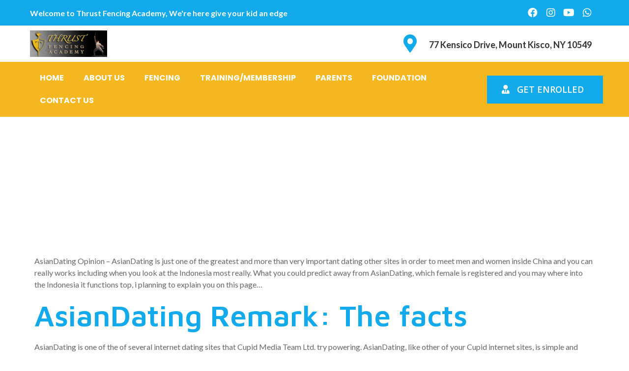

--- FILE ---
content_type: text/html; charset=UTF-8
request_url: https://thrustfencingacademy.com/having-asiandating-discover-far-eastern-girls-not/
body_size: 15576
content:
<!doctype html>
<html lang="en-US">
<head>
	<meta charset="UTF-8">
		<meta name="viewport" content="width=device-width, initial-scale=1">
	<link rel="profile" href="https://gmpg.org/xfn/11">
	<title>Having AsianDating discover Far eastern girls not only in Asia, however, around the world &#8211; Thrust</title>
<meta name='robots' content='max-image-preview:large' />
<link rel="alternate" type="application/rss+xml" title="Thrust &raquo; Feed" href="https://thrustfencingacademy.com/feed/" />
<link rel="alternate" type="application/rss+xml" title="Thrust &raquo; Comments Feed" href="https://thrustfencingacademy.com/comments/feed/" />
<link rel="alternate" type="application/rss+xml" title="Thrust &raquo; Having AsianDating discover Far eastern girls not only in Asia, however, around the world Comments Feed" href="https://thrustfencingacademy.com/having-asiandating-discover-far-eastern-girls-not/feed/" />
<script>
window._wpemojiSettings = {"baseUrl":"https:\/\/s.w.org\/images\/core\/emoji\/14.0.0\/72x72\/","ext":".png","svgUrl":"https:\/\/s.w.org\/images\/core\/emoji\/14.0.0\/svg\/","svgExt":".svg","source":{"concatemoji":"https:\/\/thrustfencingacademy.com\/wp-includes\/js\/wp-emoji-release.min.js?ver=6.1.9"}};
/*! This file is auto-generated */
!function(e,a,t){var n,r,o,i=a.createElement("canvas"),p=i.getContext&&i.getContext("2d");function s(e,t){var a=String.fromCharCode,e=(p.clearRect(0,0,i.width,i.height),p.fillText(a.apply(this,e),0,0),i.toDataURL());return p.clearRect(0,0,i.width,i.height),p.fillText(a.apply(this,t),0,0),e===i.toDataURL()}function c(e){var t=a.createElement("script");t.src=e,t.defer=t.type="text/javascript",a.getElementsByTagName("head")[0].appendChild(t)}for(o=Array("flag","emoji"),t.supports={everything:!0,everythingExceptFlag:!0},r=0;r<o.length;r++)t.supports[o[r]]=function(e){if(p&&p.fillText)switch(p.textBaseline="top",p.font="600 32px Arial",e){case"flag":return s([127987,65039,8205,9895,65039],[127987,65039,8203,9895,65039])?!1:!s([55356,56826,55356,56819],[55356,56826,8203,55356,56819])&&!s([55356,57332,56128,56423,56128,56418,56128,56421,56128,56430,56128,56423,56128,56447],[55356,57332,8203,56128,56423,8203,56128,56418,8203,56128,56421,8203,56128,56430,8203,56128,56423,8203,56128,56447]);case"emoji":return!s([129777,127995,8205,129778,127999],[129777,127995,8203,129778,127999])}return!1}(o[r]),t.supports.everything=t.supports.everything&&t.supports[o[r]],"flag"!==o[r]&&(t.supports.everythingExceptFlag=t.supports.everythingExceptFlag&&t.supports[o[r]]);t.supports.everythingExceptFlag=t.supports.everythingExceptFlag&&!t.supports.flag,t.DOMReady=!1,t.readyCallback=function(){t.DOMReady=!0},t.supports.everything||(n=function(){t.readyCallback()},a.addEventListener?(a.addEventListener("DOMContentLoaded",n,!1),e.addEventListener("load",n,!1)):(e.attachEvent("onload",n),a.attachEvent("onreadystatechange",function(){"complete"===a.readyState&&t.readyCallback()})),(e=t.source||{}).concatemoji?c(e.concatemoji):e.wpemoji&&e.twemoji&&(c(e.twemoji),c(e.wpemoji)))}(window,document,window._wpemojiSettings);
</script>
<style>
img.wp-smiley,
img.emoji {
	display: inline !important;
	border: none !important;
	box-shadow: none !important;
	height: 1em !important;
	width: 1em !important;
	margin: 0 0.07em !important;
	vertical-align: -0.1em !important;
	background: none !important;
	padding: 0 !important;
}
</style>
	<link rel='stylesheet' id='wp-block-library-css' href='https://thrustfencingacademy.com/wp-includes/css/dist/block-library/style.min.css?ver=6.1.9' media='all' />
<link rel='stylesheet' id='classic-theme-styles-css' href='https://thrustfencingacademy.com/wp-includes/css/classic-themes.min.css?ver=1' media='all' />
<style id='global-styles-inline-css'>
body{--wp--preset--color--black: #000000;--wp--preset--color--cyan-bluish-gray: #abb8c3;--wp--preset--color--white: #ffffff;--wp--preset--color--pale-pink: #f78da7;--wp--preset--color--vivid-red: #cf2e2e;--wp--preset--color--luminous-vivid-orange: #ff6900;--wp--preset--color--luminous-vivid-amber: #fcb900;--wp--preset--color--light-green-cyan: #7bdcb5;--wp--preset--color--vivid-green-cyan: #00d084;--wp--preset--color--pale-cyan-blue: #8ed1fc;--wp--preset--color--vivid-cyan-blue: #0693e3;--wp--preset--color--vivid-purple: #9b51e0;--wp--preset--gradient--vivid-cyan-blue-to-vivid-purple: linear-gradient(135deg,rgba(6,147,227,1) 0%,rgb(155,81,224) 100%);--wp--preset--gradient--light-green-cyan-to-vivid-green-cyan: linear-gradient(135deg,rgb(122,220,180) 0%,rgb(0,208,130) 100%);--wp--preset--gradient--luminous-vivid-amber-to-luminous-vivid-orange: linear-gradient(135deg,rgba(252,185,0,1) 0%,rgba(255,105,0,1) 100%);--wp--preset--gradient--luminous-vivid-orange-to-vivid-red: linear-gradient(135deg,rgba(255,105,0,1) 0%,rgb(207,46,46) 100%);--wp--preset--gradient--very-light-gray-to-cyan-bluish-gray: linear-gradient(135deg,rgb(238,238,238) 0%,rgb(169,184,195) 100%);--wp--preset--gradient--cool-to-warm-spectrum: linear-gradient(135deg,rgb(74,234,220) 0%,rgb(151,120,209) 20%,rgb(207,42,186) 40%,rgb(238,44,130) 60%,rgb(251,105,98) 80%,rgb(254,248,76) 100%);--wp--preset--gradient--blush-light-purple: linear-gradient(135deg,rgb(255,206,236) 0%,rgb(152,150,240) 100%);--wp--preset--gradient--blush-bordeaux: linear-gradient(135deg,rgb(254,205,165) 0%,rgb(254,45,45) 50%,rgb(107,0,62) 100%);--wp--preset--gradient--luminous-dusk: linear-gradient(135deg,rgb(255,203,112) 0%,rgb(199,81,192) 50%,rgb(65,88,208) 100%);--wp--preset--gradient--pale-ocean: linear-gradient(135deg,rgb(255,245,203) 0%,rgb(182,227,212) 50%,rgb(51,167,181) 100%);--wp--preset--gradient--electric-grass: linear-gradient(135deg,rgb(202,248,128) 0%,rgb(113,206,126) 100%);--wp--preset--gradient--midnight: linear-gradient(135deg,rgb(2,3,129) 0%,rgb(40,116,252) 100%);--wp--preset--duotone--dark-grayscale: url('#wp-duotone-dark-grayscale');--wp--preset--duotone--grayscale: url('#wp-duotone-grayscale');--wp--preset--duotone--purple-yellow: url('#wp-duotone-purple-yellow');--wp--preset--duotone--blue-red: url('#wp-duotone-blue-red');--wp--preset--duotone--midnight: url('#wp-duotone-midnight');--wp--preset--duotone--magenta-yellow: url('#wp-duotone-magenta-yellow');--wp--preset--duotone--purple-green: url('#wp-duotone-purple-green');--wp--preset--duotone--blue-orange: url('#wp-duotone-blue-orange');--wp--preset--font-size--small: 13px;--wp--preset--font-size--medium: 20px;--wp--preset--font-size--large: 36px;--wp--preset--font-size--x-large: 42px;--wp--preset--spacing--20: 0.44rem;--wp--preset--spacing--30: 0.67rem;--wp--preset--spacing--40: 1rem;--wp--preset--spacing--50: 1.5rem;--wp--preset--spacing--60: 2.25rem;--wp--preset--spacing--70: 3.38rem;--wp--preset--spacing--80: 5.06rem;}:where(.is-layout-flex){gap: 0.5em;}body .is-layout-flow > .alignleft{float: left;margin-inline-start: 0;margin-inline-end: 2em;}body .is-layout-flow > .alignright{float: right;margin-inline-start: 2em;margin-inline-end: 0;}body .is-layout-flow > .aligncenter{margin-left: auto !important;margin-right: auto !important;}body .is-layout-constrained > .alignleft{float: left;margin-inline-start: 0;margin-inline-end: 2em;}body .is-layout-constrained > .alignright{float: right;margin-inline-start: 2em;margin-inline-end: 0;}body .is-layout-constrained > .aligncenter{margin-left: auto !important;margin-right: auto !important;}body .is-layout-constrained > :where(:not(.alignleft):not(.alignright):not(.alignfull)){max-width: var(--wp--style--global--content-size);margin-left: auto !important;margin-right: auto !important;}body .is-layout-constrained > .alignwide{max-width: var(--wp--style--global--wide-size);}body .is-layout-flex{display: flex;}body .is-layout-flex{flex-wrap: wrap;align-items: center;}body .is-layout-flex > *{margin: 0;}:where(.wp-block-columns.is-layout-flex){gap: 2em;}.has-black-color{color: var(--wp--preset--color--black) !important;}.has-cyan-bluish-gray-color{color: var(--wp--preset--color--cyan-bluish-gray) !important;}.has-white-color{color: var(--wp--preset--color--white) !important;}.has-pale-pink-color{color: var(--wp--preset--color--pale-pink) !important;}.has-vivid-red-color{color: var(--wp--preset--color--vivid-red) !important;}.has-luminous-vivid-orange-color{color: var(--wp--preset--color--luminous-vivid-orange) !important;}.has-luminous-vivid-amber-color{color: var(--wp--preset--color--luminous-vivid-amber) !important;}.has-light-green-cyan-color{color: var(--wp--preset--color--light-green-cyan) !important;}.has-vivid-green-cyan-color{color: var(--wp--preset--color--vivid-green-cyan) !important;}.has-pale-cyan-blue-color{color: var(--wp--preset--color--pale-cyan-blue) !important;}.has-vivid-cyan-blue-color{color: var(--wp--preset--color--vivid-cyan-blue) !important;}.has-vivid-purple-color{color: var(--wp--preset--color--vivid-purple) !important;}.has-black-background-color{background-color: var(--wp--preset--color--black) !important;}.has-cyan-bluish-gray-background-color{background-color: var(--wp--preset--color--cyan-bluish-gray) !important;}.has-white-background-color{background-color: var(--wp--preset--color--white) !important;}.has-pale-pink-background-color{background-color: var(--wp--preset--color--pale-pink) !important;}.has-vivid-red-background-color{background-color: var(--wp--preset--color--vivid-red) !important;}.has-luminous-vivid-orange-background-color{background-color: var(--wp--preset--color--luminous-vivid-orange) !important;}.has-luminous-vivid-amber-background-color{background-color: var(--wp--preset--color--luminous-vivid-amber) !important;}.has-light-green-cyan-background-color{background-color: var(--wp--preset--color--light-green-cyan) !important;}.has-vivid-green-cyan-background-color{background-color: var(--wp--preset--color--vivid-green-cyan) !important;}.has-pale-cyan-blue-background-color{background-color: var(--wp--preset--color--pale-cyan-blue) !important;}.has-vivid-cyan-blue-background-color{background-color: var(--wp--preset--color--vivid-cyan-blue) !important;}.has-vivid-purple-background-color{background-color: var(--wp--preset--color--vivid-purple) !important;}.has-black-border-color{border-color: var(--wp--preset--color--black) !important;}.has-cyan-bluish-gray-border-color{border-color: var(--wp--preset--color--cyan-bluish-gray) !important;}.has-white-border-color{border-color: var(--wp--preset--color--white) !important;}.has-pale-pink-border-color{border-color: var(--wp--preset--color--pale-pink) !important;}.has-vivid-red-border-color{border-color: var(--wp--preset--color--vivid-red) !important;}.has-luminous-vivid-orange-border-color{border-color: var(--wp--preset--color--luminous-vivid-orange) !important;}.has-luminous-vivid-amber-border-color{border-color: var(--wp--preset--color--luminous-vivid-amber) !important;}.has-light-green-cyan-border-color{border-color: var(--wp--preset--color--light-green-cyan) !important;}.has-vivid-green-cyan-border-color{border-color: var(--wp--preset--color--vivid-green-cyan) !important;}.has-pale-cyan-blue-border-color{border-color: var(--wp--preset--color--pale-cyan-blue) !important;}.has-vivid-cyan-blue-border-color{border-color: var(--wp--preset--color--vivid-cyan-blue) !important;}.has-vivid-purple-border-color{border-color: var(--wp--preset--color--vivid-purple) !important;}.has-vivid-cyan-blue-to-vivid-purple-gradient-background{background: var(--wp--preset--gradient--vivid-cyan-blue-to-vivid-purple) !important;}.has-light-green-cyan-to-vivid-green-cyan-gradient-background{background: var(--wp--preset--gradient--light-green-cyan-to-vivid-green-cyan) !important;}.has-luminous-vivid-amber-to-luminous-vivid-orange-gradient-background{background: var(--wp--preset--gradient--luminous-vivid-amber-to-luminous-vivid-orange) !important;}.has-luminous-vivid-orange-to-vivid-red-gradient-background{background: var(--wp--preset--gradient--luminous-vivid-orange-to-vivid-red) !important;}.has-very-light-gray-to-cyan-bluish-gray-gradient-background{background: var(--wp--preset--gradient--very-light-gray-to-cyan-bluish-gray) !important;}.has-cool-to-warm-spectrum-gradient-background{background: var(--wp--preset--gradient--cool-to-warm-spectrum) !important;}.has-blush-light-purple-gradient-background{background: var(--wp--preset--gradient--blush-light-purple) !important;}.has-blush-bordeaux-gradient-background{background: var(--wp--preset--gradient--blush-bordeaux) !important;}.has-luminous-dusk-gradient-background{background: var(--wp--preset--gradient--luminous-dusk) !important;}.has-pale-ocean-gradient-background{background: var(--wp--preset--gradient--pale-ocean) !important;}.has-electric-grass-gradient-background{background: var(--wp--preset--gradient--electric-grass) !important;}.has-midnight-gradient-background{background: var(--wp--preset--gradient--midnight) !important;}.has-small-font-size{font-size: var(--wp--preset--font-size--small) !important;}.has-medium-font-size{font-size: var(--wp--preset--font-size--medium) !important;}.has-large-font-size{font-size: var(--wp--preset--font-size--large) !important;}.has-x-large-font-size{font-size: var(--wp--preset--font-size--x-large) !important;}
.wp-block-navigation a:where(:not(.wp-element-button)){color: inherit;}
:where(.wp-block-columns.is-layout-flex){gap: 2em;}
.wp-block-pullquote{font-size: 1.5em;line-height: 1.6;}
</style>
<link rel='stylesheet' id='contact-form-7-css' href='https://thrustfencingacademy.com/wp-content/plugins/contact-form-7/includes/css/styles.css?ver=5.7.3' media='all' />
<link rel='stylesheet' id='give-styles-css' href='https://thrustfencingacademy.com/wp-content/plugins/give/assets/dist/css/give.css?ver=2.24.2' media='all' />
<link rel='stylesheet' id='give-donation-summary-style-frontend-css' href='https://thrustfencingacademy.com/wp-content/plugins/give/assets/dist/css/give-donation-summary.css?ver=2.24.2' media='all' />
<link rel='stylesheet' id='hello-elementor-css' href='https://thrustfencingacademy.com/wp-content/themes/hello-elementor/style.min.css?ver=2.6.1' media='all' />
<link rel='stylesheet' id='hello-elementor-theme-style-css' href='https://thrustfencingacademy.com/wp-content/themes/hello-elementor/theme.min.css?ver=2.6.1' media='all' />
<link rel='stylesheet' id='elementor-frontend-css' href='https://thrustfencingacademy.com/wp-content/plugins/elementor/assets/css/frontend-lite.min.css?ver=3.11.0' media='all' />
<link rel='stylesheet' id='elementor-post-86-css' href='https://thrustfencingacademy.com/wp-content/uploads/elementor/css/post-86.css?ver=1710959469' media='all' />
<link rel='stylesheet' id='elementor-icons-css' href='https://thrustfencingacademy.com/wp-content/plugins/elementor/assets/lib/eicons/css/elementor-icons.min.css?ver=5.18.0' media='all' />
<link rel='stylesheet' id='swiper-css' href='https://thrustfencingacademy.com/wp-content/plugins/elementor/assets/lib/swiper/v8/css/swiper.min.css?ver=8.4.5' media='all' />
<link rel='stylesheet' id='elementor-pro-css' href='https://thrustfencingacademy.com/wp-content/plugins/elementor-pro/assets/css/frontend-lite.min.css?ver=3.9.0' media='all' />
<link rel='stylesheet' id='elementor-post-39-css' href='https://thrustfencingacademy.com/wp-content/uploads/elementor/css/post-39.css?ver=1727884719' media='all' />
<link rel='stylesheet' id='elementor-post-122-css' href='https://thrustfencingacademy.com/wp-content/uploads/elementor/css/post-122.css?ver=1728051319' media='all' />
<link rel='stylesheet' id='elementor-icons-ekiticons-css' href='https://thrustfencingacademy.com/wp-content/plugins/elementskit-lite/modules/elementskit-icon-pack/assets/css/ekiticons.css?ver=2.8.1' media='all' />
<link rel='stylesheet' id='ekit-widget-styles-css' href='https://thrustfencingacademy.com/wp-content/plugins/elementskit-lite/widgets/init/assets/css/widget-styles.css?ver=2.8.1' media='all' />
<link rel='stylesheet' id='ekit-responsive-css' href='https://thrustfencingacademy.com/wp-content/plugins/elementskit-lite/widgets/init/assets/css/responsive.css?ver=2.8.1' media='all' />
<link rel='stylesheet' id='google-fonts-1-css' href='https://fonts.googleapis.com/css?family=Maven+Pro%3A100%2C100italic%2C200%2C200italic%2C300%2C300italic%2C400%2C400italic%2C500%2C500italic%2C600%2C600italic%2C700%2C700italic%2C800%2C800italic%2C900%2C900italic%7CLato%3A100%2C100italic%2C200%2C200italic%2C300%2C300italic%2C400%2C400italic%2C500%2C500italic%2C600%2C600italic%2C700%2C700italic%2C800%2C800italic%2C900%2C900italic%7CPoppins%3A100%2C100italic%2C200%2C200italic%2C300%2C300italic%2C400%2C400italic%2C500%2C500italic%2C600%2C600italic%2C700%2C700italic%2C800%2C800italic%2C900%2C900italic%7COpen+Sans%3A100%2C100italic%2C200%2C200italic%2C300%2C300italic%2C400%2C400italic%2C500%2C500italic%2C600%2C600italic%2C700%2C700italic%2C800%2C800italic%2C900%2C900italic&#038;display=swap&#038;ver=6.1.9' media='all' />
<link rel='stylesheet' id='elementor-icons-shared-0-css' href='https://thrustfencingacademy.com/wp-content/plugins/elementor/assets/lib/font-awesome/css/fontawesome.min.css?ver=5.15.3' media='all' />
<link rel='stylesheet' id='elementor-icons-fa-brands-css' href='https://thrustfencingacademy.com/wp-content/plugins/elementor/assets/lib/font-awesome/css/brands.min.css?ver=5.15.3' media='all' />
<link rel='stylesheet' id='elementor-icons-fa-solid-css' href='https://thrustfencingacademy.com/wp-content/plugins/elementor/assets/lib/font-awesome/css/solid.min.css?ver=5.15.3' media='all' />
<link rel="preconnect" href="https://fonts.gstatic.com/" crossorigin><script src='https://thrustfencingacademy.com/wp-includes/js/jquery/jquery.min.js?ver=3.6.1' id='jquery-core-js'></script>
<script src='https://thrustfencingacademy.com/wp-includes/js/jquery/jquery-migrate.min.js?ver=3.3.2' id='jquery-migrate-js'></script>
<script src='https://thrustfencingacademy.com/wp-includes/js/dist/vendor/regenerator-runtime.min.js?ver=0.13.9' id='regenerator-runtime-js'></script>
<script src='https://thrustfencingacademy.com/wp-includes/js/dist/vendor/wp-polyfill.min.js?ver=3.15.0' id='wp-polyfill-js'></script>
<script src='https://thrustfencingacademy.com/wp-includes/js/dist/hooks.min.js?ver=4169d3cf8e8d95a3d6d5' id='wp-hooks-js'></script>
<script src='https://thrustfencingacademy.com/wp-includes/js/dist/i18n.min.js?ver=9e794f35a71bb98672ae' id='wp-i18n-js'></script>
<script id='wp-i18n-js-after'>
wp.i18n.setLocaleData( { 'text direction\u0004ltr': [ 'ltr' ] } );
</script>
<script id='give-js-extra'>
var give_global_vars = {"ajaxurl":"https:\/\/thrustfencingacademy.com\/wp-admin\/admin-ajax.php","checkout_nonce":"dc2090c4f2","currency":"USD","currency_sign":"$","currency_pos":"before","thousands_separator":",","decimal_separator":".","no_gateway":"Please select a payment method.","bad_minimum":"The minimum custom donation amount for this form is","bad_maximum":"The maximum custom donation amount for this form is","general_loading":"Loading...","purchase_loading":"Please Wait...","textForOverlayScreen":"<h3>Processing...<\/h3><p>This will only take a second!<\/p>","number_decimals":"2","is_test_mode":"1","give_version":"2.24.2","magnific_options":{"main_class":"give-modal","close_on_bg_click":false},"form_translation":{"payment-mode":"Please select payment mode.","give_first":"Please enter your first name.","give_last":"Please enter your last name.","give_email":"Please enter a valid email address.","give_user_login":"Invalid email address or username.","give_user_pass":"Enter a password.","give_user_pass_confirm":"Enter the password confirmation.","give_agree_to_terms":"You must agree to the terms and conditions."},"confirm_email_sent_message":"Please check your email and click on the link to access your complete donation history.","ajax_vars":{"ajaxurl":"https:\/\/thrustfencingacademy.com\/wp-admin\/admin-ajax.php","ajaxNonce":"54470e877a","loading":"Loading","select_option":"Please select an option","default_gateway":"manual","permalinks":"1","number_decimals":2},"cookie_hash":"a90436c0df779ec0bc573e85c9f4c099","session_nonce_cookie_name":"wp-give_session_reset_nonce_a90436c0df779ec0bc573e85c9f4c099","session_cookie_name":"wp-give_session_a90436c0df779ec0bc573e85c9f4c099","delete_session_nonce_cookie":"0"};
var giveApiSettings = {"root":"https:\/\/thrustfencingacademy.com\/wp-json\/give-api\/v2\/","rest_base":"give-api\/v2"};
</script>
<script src='https://thrustfencingacademy.com/wp-content/plugins/give/assets/dist/js/give.js?ver=a733e832660853fb' id='give-js'></script>
<link rel="https://api.w.org/" href="https://thrustfencingacademy.com/wp-json/" /><link rel="alternate" type="application/json" href="https://thrustfencingacademy.com/wp-json/wp/v2/posts/6707" /><link rel="EditURI" type="application/rsd+xml" title="RSD" href="https://thrustfencingacademy.com/xmlrpc.php?rsd" />
<link rel="wlwmanifest" type="application/wlwmanifest+xml" href="https://thrustfencingacademy.com/wp-includes/wlwmanifest.xml" />
<meta name="generator" content="WordPress 6.1.9" />
<link rel="canonical" href="https://thrustfencingacademy.com/having-asiandating-discover-far-eastern-girls-not/" />
<link rel='shortlink' href='https://thrustfencingacademy.com/?p=6707' />
<link rel="alternate" type="application/json+oembed" href="https://thrustfencingacademy.com/wp-json/oembed/1.0/embed?url=https%3A%2F%2Fthrustfencingacademy.com%2Fhaving-asiandating-discover-far-eastern-girls-not%2F" />
<link rel="alternate" type="text/xml+oembed" href="https://thrustfencingacademy.com/wp-json/oembed/1.0/embed?url=https%3A%2F%2Fthrustfencingacademy.com%2Fhaving-asiandating-discover-far-eastern-girls-not%2F&#038;format=xml" />
<meta name="generator" content="Give v2.24.2" />
<meta name="generator" content="Elementor 3.11.0; features: e_dom_optimization, e_optimized_assets_loading, e_optimized_css_loading, a11y_improvements, additional_custom_breakpoints; settings: css_print_method-external, google_font-enabled, font_display-swap">
		<style id="wp-custom-css">
			html, body {
    max-width: 100%;
    overflow-x: hidden;
}

		</style>
		</head>
<body data-rsssl=1 class="post-template-default single single-post postid-6707 single-format-standard give-test-mode give-page elementor-default elementor-kit-86">

<svg xmlns="http://www.w3.org/2000/svg" viewBox="0 0 0 0" width="0" height="0" focusable="false" role="none" style="visibility: hidden; position: absolute; left: -9999px; overflow: hidden;" ><defs><filter id="wp-duotone-dark-grayscale"><feColorMatrix color-interpolation-filters="sRGB" type="matrix" values=" .299 .587 .114 0 0 .299 .587 .114 0 0 .299 .587 .114 0 0 .299 .587 .114 0 0 " /><feComponentTransfer color-interpolation-filters="sRGB" ><feFuncR type="table" tableValues="0 0.49803921568627" /><feFuncG type="table" tableValues="0 0.49803921568627" /><feFuncB type="table" tableValues="0 0.49803921568627" /><feFuncA type="table" tableValues="1 1" /></feComponentTransfer><feComposite in2="SourceGraphic" operator="in" /></filter></defs></svg><svg xmlns="http://www.w3.org/2000/svg" viewBox="0 0 0 0" width="0" height="0" focusable="false" role="none" style="visibility: hidden; position: absolute; left: -9999px; overflow: hidden;" ><defs><filter id="wp-duotone-grayscale"><feColorMatrix color-interpolation-filters="sRGB" type="matrix" values=" .299 .587 .114 0 0 .299 .587 .114 0 0 .299 .587 .114 0 0 .299 .587 .114 0 0 " /><feComponentTransfer color-interpolation-filters="sRGB" ><feFuncR type="table" tableValues="0 1" /><feFuncG type="table" tableValues="0 1" /><feFuncB type="table" tableValues="0 1" /><feFuncA type="table" tableValues="1 1" /></feComponentTransfer><feComposite in2="SourceGraphic" operator="in" /></filter></defs></svg><svg xmlns="http://www.w3.org/2000/svg" viewBox="0 0 0 0" width="0" height="0" focusable="false" role="none" style="visibility: hidden; position: absolute; left: -9999px; overflow: hidden;" ><defs><filter id="wp-duotone-purple-yellow"><feColorMatrix color-interpolation-filters="sRGB" type="matrix" values=" .299 .587 .114 0 0 .299 .587 .114 0 0 .299 .587 .114 0 0 .299 .587 .114 0 0 " /><feComponentTransfer color-interpolation-filters="sRGB" ><feFuncR type="table" tableValues="0.54901960784314 0.98823529411765" /><feFuncG type="table" tableValues="0 1" /><feFuncB type="table" tableValues="0.71764705882353 0.25490196078431" /><feFuncA type="table" tableValues="1 1" /></feComponentTransfer><feComposite in2="SourceGraphic" operator="in" /></filter></defs></svg><svg xmlns="http://www.w3.org/2000/svg" viewBox="0 0 0 0" width="0" height="0" focusable="false" role="none" style="visibility: hidden; position: absolute; left: -9999px; overflow: hidden;" ><defs><filter id="wp-duotone-blue-red"><feColorMatrix color-interpolation-filters="sRGB" type="matrix" values=" .299 .587 .114 0 0 .299 .587 .114 0 0 .299 .587 .114 0 0 .299 .587 .114 0 0 " /><feComponentTransfer color-interpolation-filters="sRGB" ><feFuncR type="table" tableValues="0 1" /><feFuncG type="table" tableValues="0 0.27843137254902" /><feFuncB type="table" tableValues="0.5921568627451 0.27843137254902" /><feFuncA type="table" tableValues="1 1" /></feComponentTransfer><feComposite in2="SourceGraphic" operator="in" /></filter></defs></svg><svg xmlns="http://www.w3.org/2000/svg" viewBox="0 0 0 0" width="0" height="0" focusable="false" role="none" style="visibility: hidden; position: absolute; left: -9999px; overflow: hidden;" ><defs><filter id="wp-duotone-midnight"><feColorMatrix color-interpolation-filters="sRGB" type="matrix" values=" .299 .587 .114 0 0 .299 .587 .114 0 0 .299 .587 .114 0 0 .299 .587 .114 0 0 " /><feComponentTransfer color-interpolation-filters="sRGB" ><feFuncR type="table" tableValues="0 0" /><feFuncG type="table" tableValues="0 0.64705882352941" /><feFuncB type="table" tableValues="0 1" /><feFuncA type="table" tableValues="1 1" /></feComponentTransfer><feComposite in2="SourceGraphic" operator="in" /></filter></defs></svg><svg xmlns="http://www.w3.org/2000/svg" viewBox="0 0 0 0" width="0" height="0" focusable="false" role="none" style="visibility: hidden; position: absolute; left: -9999px; overflow: hidden;" ><defs><filter id="wp-duotone-magenta-yellow"><feColorMatrix color-interpolation-filters="sRGB" type="matrix" values=" .299 .587 .114 0 0 .299 .587 .114 0 0 .299 .587 .114 0 0 .299 .587 .114 0 0 " /><feComponentTransfer color-interpolation-filters="sRGB" ><feFuncR type="table" tableValues="0.78039215686275 1" /><feFuncG type="table" tableValues="0 0.94901960784314" /><feFuncB type="table" tableValues="0.35294117647059 0.47058823529412" /><feFuncA type="table" tableValues="1 1" /></feComponentTransfer><feComposite in2="SourceGraphic" operator="in" /></filter></defs></svg><svg xmlns="http://www.w3.org/2000/svg" viewBox="0 0 0 0" width="0" height="0" focusable="false" role="none" style="visibility: hidden; position: absolute; left: -9999px; overflow: hidden;" ><defs><filter id="wp-duotone-purple-green"><feColorMatrix color-interpolation-filters="sRGB" type="matrix" values=" .299 .587 .114 0 0 .299 .587 .114 0 0 .299 .587 .114 0 0 .299 .587 .114 0 0 " /><feComponentTransfer color-interpolation-filters="sRGB" ><feFuncR type="table" tableValues="0.65098039215686 0.40392156862745" /><feFuncG type="table" tableValues="0 1" /><feFuncB type="table" tableValues="0.44705882352941 0.4" /><feFuncA type="table" tableValues="1 1" /></feComponentTransfer><feComposite in2="SourceGraphic" operator="in" /></filter></defs></svg><svg xmlns="http://www.w3.org/2000/svg" viewBox="0 0 0 0" width="0" height="0" focusable="false" role="none" style="visibility: hidden; position: absolute; left: -9999px; overflow: hidden;" ><defs><filter id="wp-duotone-blue-orange"><feColorMatrix color-interpolation-filters="sRGB" type="matrix" values=" .299 .587 .114 0 0 .299 .587 .114 0 0 .299 .587 .114 0 0 .299 .587 .114 0 0 " /><feComponentTransfer color-interpolation-filters="sRGB" ><feFuncR type="table" tableValues="0.098039215686275 1" /><feFuncG type="table" tableValues="0 0.66274509803922" /><feFuncB type="table" tableValues="0.84705882352941 0.41960784313725" /><feFuncA type="table" tableValues="1 1" /></feComponentTransfer><feComposite in2="SourceGraphic" operator="in" /></filter></defs></svg>
<a class="skip-link screen-reader-text" href="#content">
	Skip to content</a>

		<div data-elementor-type="header" data-elementor-id="39" class="elementor elementor-39 elementor-location-header">
								<section class="elementor-section elementor-top-section elementor-element elementor-element-509e3d96 elementor-hidden-tablet elementor-hidden-mobile elementor-section-full_width elementor-section-height-default elementor-section-height-default" data-id="509e3d96" data-element_type="section" data-settings="{&quot;background_background&quot;:&quot;classic&quot;}">
						<div class="elementor-container elementor-column-gap-default">
					<div class="elementor-column elementor-col-33 elementor-top-column elementor-element elementor-element-7d8e5eed" data-id="7d8e5eed" data-element_type="column">
			<div class="elementor-widget-wrap elementor-element-populated">
								<div class="elementor-element elementor-element-247e22b4 elementor-widget elementor-widget-heading" data-id="247e22b4" data-element_type="widget" data-widget_type="heading.default">
				<div class="elementor-widget-container">
			<style>/*! elementor - v3.11.0 - 13-02-2023 */
.elementor-heading-title{padding:0;margin:0;line-height:1}.elementor-widget-heading .elementor-heading-title[class*=elementor-size-]>a{color:inherit;font-size:inherit;line-height:inherit}.elementor-widget-heading .elementor-heading-title.elementor-size-small{font-size:15px}.elementor-widget-heading .elementor-heading-title.elementor-size-medium{font-size:19px}.elementor-widget-heading .elementor-heading-title.elementor-size-large{font-size:29px}.elementor-widget-heading .elementor-heading-title.elementor-size-xl{font-size:39px}.elementor-widget-heading .elementor-heading-title.elementor-size-xxl{font-size:59px}</style><h6 class="elementor-heading-title elementor-size-default">Welcome to Thrust Fencing Academy, We're here give your kid an edge</h6>		</div>
				</div>
					</div>
		</div>
				<div class="elementor-column elementor-col-33 elementor-top-column elementor-element elementor-element-7f99acc1" data-id="7f99acc1" data-element_type="column">
			<div class="elementor-widget-wrap">
									</div>
		</div>
				<div class="elementor-column elementor-col-33 elementor-top-column elementor-element elementor-element-573ce329" data-id="573ce329" data-element_type="column">
			<div class="elementor-widget-wrap elementor-element-populated">
								<div class="elementor-element elementor-element-7422ba2b elementor-shape-square e-grid-align-right e-grid-align-tablet-left e-grid-align-mobile-center elementor-grid-0 elementor-widget elementor-widget-social-icons" data-id="7422ba2b" data-element_type="widget" data-widget_type="social-icons.default">
				<div class="elementor-widget-container">
			<style>/*! elementor - v3.11.0 - 13-02-2023 */
.elementor-widget-social-icons.elementor-grid-0 .elementor-widget-container,.elementor-widget-social-icons.elementor-grid-mobile-0 .elementor-widget-container,.elementor-widget-social-icons.elementor-grid-tablet-0 .elementor-widget-container{line-height:1;font-size:0}.elementor-widget-social-icons:not(.elementor-grid-0):not(.elementor-grid-tablet-0):not(.elementor-grid-mobile-0) .elementor-grid{display:inline-grid}.elementor-widget-social-icons .elementor-grid{grid-column-gap:var(--grid-column-gap,5px);grid-row-gap:var(--grid-row-gap,5px);grid-template-columns:var(--grid-template-columns);justify-content:var(--justify-content,center);justify-items:var(--justify-content,center)}.elementor-icon.elementor-social-icon{font-size:var(--icon-size,25px);line-height:var(--icon-size,25px);width:calc(var(--icon-size, 25px) + (2 * var(--icon-padding, .5em)));height:calc(var(--icon-size, 25px) + (2 * var(--icon-padding, .5em)))}.elementor-social-icon{--e-social-icon-icon-color:#fff;display:inline-flex;background-color:#818a91;align-items:center;justify-content:center;text-align:center;cursor:pointer}.elementor-social-icon i{color:var(--e-social-icon-icon-color)}.elementor-social-icon svg{fill:var(--e-social-icon-icon-color)}.elementor-social-icon:last-child{margin:0}.elementor-social-icon:hover{opacity:.9;color:#fff}.elementor-social-icon-android{background-color:#a4c639}.elementor-social-icon-apple{background-color:#999}.elementor-social-icon-behance{background-color:#1769ff}.elementor-social-icon-bitbucket{background-color:#205081}.elementor-social-icon-codepen{background-color:#000}.elementor-social-icon-delicious{background-color:#39f}.elementor-social-icon-deviantart{background-color:#05cc47}.elementor-social-icon-digg{background-color:#005be2}.elementor-social-icon-dribbble{background-color:#ea4c89}.elementor-social-icon-elementor{background-color:#d30c5c}.elementor-social-icon-envelope{background-color:#ea4335}.elementor-social-icon-facebook,.elementor-social-icon-facebook-f{background-color:#3b5998}.elementor-social-icon-flickr{background-color:#0063dc}.elementor-social-icon-foursquare{background-color:#2d5be3}.elementor-social-icon-free-code-camp,.elementor-social-icon-freecodecamp{background-color:#006400}.elementor-social-icon-github{background-color:#333}.elementor-social-icon-gitlab{background-color:#e24329}.elementor-social-icon-globe{background-color:#818a91}.elementor-social-icon-google-plus,.elementor-social-icon-google-plus-g{background-color:#dd4b39}.elementor-social-icon-houzz{background-color:#7ac142}.elementor-social-icon-instagram{background-color:#262626}.elementor-social-icon-jsfiddle{background-color:#487aa2}.elementor-social-icon-link{background-color:#818a91}.elementor-social-icon-linkedin,.elementor-social-icon-linkedin-in{background-color:#0077b5}.elementor-social-icon-medium{background-color:#00ab6b}.elementor-social-icon-meetup{background-color:#ec1c40}.elementor-social-icon-mixcloud{background-color:#273a4b}.elementor-social-icon-odnoklassniki{background-color:#f4731c}.elementor-social-icon-pinterest{background-color:#bd081c}.elementor-social-icon-product-hunt{background-color:#da552f}.elementor-social-icon-reddit{background-color:#ff4500}.elementor-social-icon-rss{background-color:#f26522}.elementor-social-icon-shopping-cart{background-color:#4caf50}.elementor-social-icon-skype{background-color:#00aff0}.elementor-social-icon-slideshare{background-color:#0077b5}.elementor-social-icon-snapchat{background-color:#fffc00}.elementor-social-icon-soundcloud{background-color:#f80}.elementor-social-icon-spotify{background-color:#2ebd59}.elementor-social-icon-stack-overflow{background-color:#fe7a15}.elementor-social-icon-steam{background-color:#00adee}.elementor-social-icon-stumbleupon{background-color:#eb4924}.elementor-social-icon-telegram{background-color:#2ca5e0}.elementor-social-icon-thumb-tack{background-color:#1aa1d8}.elementor-social-icon-tripadvisor{background-color:#589442}.elementor-social-icon-tumblr{background-color:#35465c}.elementor-social-icon-twitch{background-color:#6441a5}.elementor-social-icon-twitter{background-color:#1da1f2}.elementor-social-icon-viber{background-color:#665cac}.elementor-social-icon-vimeo{background-color:#1ab7ea}.elementor-social-icon-vk{background-color:#45668e}.elementor-social-icon-weibo{background-color:#dd2430}.elementor-social-icon-weixin{background-color:#31a918}.elementor-social-icon-whatsapp{background-color:#25d366}.elementor-social-icon-wordpress{background-color:#21759b}.elementor-social-icon-xing{background-color:#026466}.elementor-social-icon-yelp{background-color:#af0606}.elementor-social-icon-youtube{background-color:#cd201f}.elementor-social-icon-500px{background-color:#0099e5}.elementor-shape-rounded .elementor-icon.elementor-social-icon{border-radius:10%}.elementor-shape-circle .elementor-icon.elementor-social-icon{border-radius:50%}</style>		<div class="elementor-social-icons-wrapper elementor-grid">
							<span class="elementor-grid-item">
					<a class="elementor-icon elementor-social-icon elementor-social-icon-facebook elementor-repeater-item-f90be9b" target="_blank">
						<span class="elementor-screen-only">Facebook</span>
						<i class="fab fa-facebook"></i>					</a>
				</span>
							<span class="elementor-grid-item">
					<a class="elementor-icon elementor-social-icon elementor-social-icon-instagram elementor-repeater-item-beff2bb" target="_blank">
						<span class="elementor-screen-only">Instagram</span>
						<i class="fab fa-instagram"></i>					</a>
				</span>
							<span class="elementor-grid-item">
					<a class="elementor-icon elementor-social-icon elementor-social-icon-youtube elementor-repeater-item-8be50f9" target="_blank">
						<span class="elementor-screen-only">Youtube</span>
						<i class="fab fa-youtube"></i>					</a>
				</span>
							<span class="elementor-grid-item">
					<a class="elementor-icon elementor-social-icon elementor-social-icon-whatsapp elementor-repeater-item-a31817a" target="_blank">
						<span class="elementor-screen-only">Whatsapp</span>
						<i class="fab fa-whatsapp"></i>					</a>
				</span>
					</div>
				</div>
				</div>
					</div>
		</div>
							</div>
		</section>
				<section class="elementor-section elementor-top-section elementor-element elementor-element-1e517bea elementor-hidden-tablet elementor-hidden-mobile elementor-section-full_width elementor-section-height-default elementor-section-height-default" data-id="1e517bea" data-element_type="section">
						<div class="elementor-container elementor-column-gap-default">
					<div class="elementor-column elementor-col-50 elementor-top-column elementor-element elementor-element-63eb98c8" data-id="63eb98c8" data-element_type="column">
			<div class="elementor-widget-wrap elementor-element-populated">
								<div class="elementor-element elementor-element-4a9b7135 elementor-widget elementor-widget-image" data-id="4a9b7135" data-element_type="widget" data-widget_type="image.default">
				<div class="elementor-widget-container">
			<style>/*! elementor - v3.11.0 - 13-02-2023 */
.elementor-widget-image{text-align:center}.elementor-widget-image a{display:inline-block}.elementor-widget-image a img[src$=".svg"]{width:48px}.elementor-widget-image img{vertical-align:middle;display:inline-block}</style>													<a href="https://thrustfencingacademy.com/">
							<img width="2042" height="709" src="https://thrustfencingacademy.com/wp-content/uploads/2023/02/Thrust-High-Res-logo_page-0001.jpg" class="attachment-full size-full wp-image-62" alt="" loading="lazy" srcset="https://thrustfencingacademy.com/wp-content/uploads/2023/02/Thrust-High-Res-logo_page-0001.jpg 2042w, https://thrustfencingacademy.com/wp-content/uploads/2023/02/Thrust-High-Res-logo_page-0001-300x104.jpg 300w, https://thrustfencingacademy.com/wp-content/uploads/2023/02/Thrust-High-Res-logo_page-0001-1024x356.jpg 1024w, https://thrustfencingacademy.com/wp-content/uploads/2023/02/Thrust-High-Res-logo_page-0001-768x267.jpg 768w, https://thrustfencingacademy.com/wp-content/uploads/2023/02/Thrust-High-Res-logo_page-0001-1536x533.jpg 1536w" sizes="(max-width: 2042px) 100vw, 2042px" />								</a>
															</div>
				</div>
					</div>
		</div>
				<div class="elementor-column elementor-col-50 elementor-top-column elementor-element elementor-element-5ebe4f88 elementor-hidden-tablet elementor-hidden-mobile" data-id="5ebe4f88" data-element_type="column">
			<div class="elementor-widget-wrap elementor-element-populated">
								<section class="elementor-section elementor-inner-section elementor-element elementor-element-423bbb25 elementor-hidden-phone elementor-section-boxed elementor-section-height-default elementor-section-height-default" data-id="423bbb25" data-element_type="section">
						<div class="elementor-container elementor-column-gap-no">
					<div class="elementor-column elementor-col-50 elementor-inner-column elementor-element elementor-element-4b1c7444" data-id="4b1c7444" data-element_type="column">
			<div class="elementor-widget-wrap elementor-element-populated">
								<div class="elementor-element elementor-element-49363d9 elementor-position-left elementor-vertical-align-middle elementor-hidden-desktop elementor-hidden-tablet elementor-hidden-mobile elementor-view-default elementor-mobile-position-top elementor-widget elementor-widget-icon-box" data-id="49363d9" data-element_type="widget" data-widget_type="icon-box.default">
				<div class="elementor-widget-container">
			<link rel="stylesheet" href="https://thrustfencingacademy.com/wp-content/plugins/elementor/assets/css/widget-icon-box.min.css">		<div class="elementor-icon-box-wrapper">
						<div class="elementor-icon-box-icon">
				<span class="elementor-icon elementor-animation-" >
				<i aria-hidden="true" class="fas fa-clock"></i>				</span>
			</div>
						<div class="elementor-icon-box-content">
				<h5 class="elementor-icon-box-title">
					<span  >
						Mon -Thu- Fri 3-8pm Saturday 1-6pm					</span>
				</h5>
							</div>
		</div>
				</div>
				</div>
					</div>
		</div>
				<div class="elementor-column elementor-col-50 elementor-inner-column elementor-element elementor-element-5a2058b9" data-id="5a2058b9" data-element_type="column">
			<div class="elementor-widget-wrap elementor-element-populated">
								<div class="elementor-element elementor-element-62c75953 elementor-position-left elementor-vertical-align-middle elementor-view-default elementor-mobile-position-top elementor-widget elementor-widget-icon-box" data-id="62c75953" data-element_type="widget" data-widget_type="icon-box.default">
				<div class="elementor-widget-container">
					<div class="elementor-icon-box-wrapper">
						<div class="elementor-icon-box-icon">
				<span class="elementor-icon elementor-animation-" >
				<i aria-hidden="true" class="fas fa-map-marker-alt"></i>				</span>
			</div>
						<div class="elementor-icon-box-content">
				<h5 class="elementor-icon-box-title">
					<span  >
						77 Kensico Drive, Mount Kisco, NY 10549					</span>
				</h5>
							</div>
		</div>
				</div>
				</div>
					</div>
		</div>
							</div>
		</section>
					</div>
		</div>
							</div>
		</section>
				<section class="elementor-section elementor-top-section elementor-element elementor-element-7fba0ba elementor-hidden-tablet elementor-hidden-mobile elementor-section-full_width elementor-section-height-default elementor-section-height-default" data-id="7fba0ba" data-element_type="section" data-settings="{&quot;background_background&quot;:&quot;classic&quot;}">
						<div class="elementor-container elementor-column-gap-default">
					<div class="elementor-column elementor-col-50 elementor-top-column elementor-element elementor-element-57ab1bed" data-id="57ab1bed" data-element_type="column">
			<div class="elementor-widget-wrap elementor-element-populated">
								<div class="elementor-element elementor-element-e15e0ba elementor-nav-menu--stretch elementor-nav-menu--dropdown-tablet elementor-nav-menu__text-align-aside elementor-nav-menu--toggle elementor-nav-menu--burger elementor-widget elementor-widget-nav-menu" data-id="e15e0ba" data-element_type="widget" data-settings="{&quot;full_width&quot;:&quot;stretch&quot;,&quot;layout&quot;:&quot;horizontal&quot;,&quot;submenu_icon&quot;:{&quot;value&quot;:&quot;&lt;i class=\&quot;fas fa-caret-down\&quot;&gt;&lt;\/i&gt;&quot;,&quot;library&quot;:&quot;fa-solid&quot;},&quot;toggle&quot;:&quot;burger&quot;}" data-widget_type="nav-menu.default">
				<div class="elementor-widget-container">
			<link rel="stylesheet" href="https://thrustfencingacademy.com/wp-content/plugins/elementor-pro/assets/css/widget-nav-menu.min.css">			<nav migration_allowed="1" migrated="0" class="elementor-nav-menu--main elementor-nav-menu__container elementor-nav-menu--layout-horizontal e--pointer-none">
				<ul id="menu-1-e15e0ba" class="elementor-nav-menu"><li class="menu-item menu-item-type-post_type menu-item-object-page menu-item-home menu-item-97"><a href="https://thrustfencingacademy.com/" class="elementor-item">Home</a></li>
<li class="menu-item menu-item-type-post_type menu-item-object-page menu-item-91"><a href="https://thrustfencingacademy.com/about-us/" class="elementor-item">About Us</a></li>
<li class="menu-item menu-item-type-post_type menu-item-object-page menu-item-93"><a href="https://thrustfencingacademy.com/fencing/" class="elementor-item">Fencing</a></li>
<li class="menu-item menu-item-type-post_type menu-item-object-page menu-item-95"><a href="https://thrustfencingacademy.com/training-membership/" class="elementor-item">Training/Membership</a></li>
<li class="menu-item menu-item-type-post_type menu-item-object-page menu-item-96"><a href="https://thrustfencingacademy.com/parents/" class="elementor-item">Parents</a></li>
<li class="menu-item menu-item-type-post_type menu-item-object-page menu-item-94"><a href="https://thrustfencingacademy.com/foundation/" class="elementor-item">Foundation</a></li>
<li class="menu-item menu-item-type-post_type menu-item-object-page menu-item-92"><a href="https://thrustfencingacademy.com/contact-us/" class="elementor-item">Contact Us</a></li>
</ul>			</nav>
					<div class="elementor-menu-toggle" role="button" tabindex="0" aria-label="Menu Toggle" aria-expanded="false">
			<i aria-hidden="true" role="presentation" class="elementor-menu-toggle__icon--open eicon-menu-bar"></i><i aria-hidden="true" role="presentation" class="elementor-menu-toggle__icon--close eicon-close"></i>			<span class="elementor-screen-only">Menu</span>
		</div>
			<nav class="elementor-nav-menu--dropdown elementor-nav-menu__container" aria-hidden="true">
				<ul id="menu-2-e15e0ba" class="elementor-nav-menu"><li class="menu-item menu-item-type-post_type menu-item-object-page menu-item-home menu-item-97"><a href="https://thrustfencingacademy.com/" class="elementor-item" tabindex="-1">Home</a></li>
<li class="menu-item menu-item-type-post_type menu-item-object-page menu-item-91"><a href="https://thrustfencingacademy.com/about-us/" class="elementor-item" tabindex="-1">About Us</a></li>
<li class="menu-item menu-item-type-post_type menu-item-object-page menu-item-93"><a href="https://thrustfencingacademy.com/fencing/" class="elementor-item" tabindex="-1">Fencing</a></li>
<li class="menu-item menu-item-type-post_type menu-item-object-page menu-item-95"><a href="https://thrustfencingacademy.com/training-membership/" class="elementor-item" tabindex="-1">Training/Membership</a></li>
<li class="menu-item menu-item-type-post_type menu-item-object-page menu-item-96"><a href="https://thrustfencingacademy.com/parents/" class="elementor-item" tabindex="-1">Parents</a></li>
<li class="menu-item menu-item-type-post_type menu-item-object-page menu-item-94"><a href="https://thrustfencingacademy.com/foundation/" class="elementor-item" tabindex="-1">Foundation</a></li>
<li class="menu-item menu-item-type-post_type menu-item-object-page menu-item-92"><a href="https://thrustfencingacademy.com/contact-us/" class="elementor-item" tabindex="-1">Contact Us</a></li>
</ul>			</nav>
				</div>
				</div>
					</div>
		</div>
				<div class="elementor-column elementor-col-50 elementor-top-column elementor-element elementor-element-58b6c7bb" data-id="58b6c7bb" data-element_type="column">
			<div class="elementor-widget-wrap elementor-element-populated">
								<div class="elementor-element elementor-element-bbe0a35 elementor-align-justify elementor-mobile-align-justify elementor-widget elementor-widget-button" data-id="bbe0a35" data-element_type="widget" data-widget_type="button.default">
				<div class="elementor-widget-container">
					<div class="elementor-button-wrapper">
			<a href="https://thrustfencingacademy.com/contact-us/" class="elementor-button-link elementor-button elementor-size-sm" role="button">
						<span class="elementor-button-content-wrapper">
							<span class="elementor-button-icon elementor-align-icon-left">
				<i aria-hidden="true" class="fas fa-user-tie"></i>			</span>
						<span class="elementor-button-text">GET ENROLLED</span>
		</span>
					</a>
		</div>
				</div>
				</div>
					</div>
		</div>
							</div>
		</section>
				<section class="elementor-section elementor-top-section elementor-element elementor-element-0f2dc91 elementor-section-content-middle elementor-hidden-desktop elementor-section-boxed elementor-section-height-default elementor-section-height-default" data-id="0f2dc91" data-element_type="section" data-settings="{&quot;background_background&quot;:&quot;classic&quot;}">
						<div class="elementor-container elementor-column-gap-default">
					<div class="elementor-column elementor-col-50 elementor-top-column elementor-element elementor-element-e687e17" data-id="e687e17" data-element_type="column">
			<div class="elementor-widget-wrap elementor-element-populated">
								<div class="elementor-element elementor-element-16150cd elementor-widget elementor-widget-image" data-id="16150cd" data-element_type="widget" data-widget_type="image.default">
				<div class="elementor-widget-container">
																<a href="http://cga.e82.mywebsitetransfer.com/">
							<img width="2042" height="709" src="https://thrustfencingacademy.com/wp-content/uploads/2023/02/Thrust-High-Res-logo_page-0001.jpg" class="attachment-full size-full wp-image-62" alt="" loading="lazy" srcset="https://thrustfencingacademy.com/wp-content/uploads/2023/02/Thrust-High-Res-logo_page-0001.jpg 2042w, https://thrustfencingacademy.com/wp-content/uploads/2023/02/Thrust-High-Res-logo_page-0001-300x104.jpg 300w, https://thrustfencingacademy.com/wp-content/uploads/2023/02/Thrust-High-Res-logo_page-0001-1024x356.jpg 1024w, https://thrustfencingacademy.com/wp-content/uploads/2023/02/Thrust-High-Res-logo_page-0001-768x267.jpg 768w, https://thrustfencingacademy.com/wp-content/uploads/2023/02/Thrust-High-Res-logo_page-0001-1536x533.jpg 1536w" sizes="(max-width: 2042px) 100vw, 2042px" />								</a>
															</div>
				</div>
					</div>
		</div>
				<div class="elementor-column elementor-col-50 elementor-top-column elementor-element elementor-element-fb867d1" data-id="fb867d1" data-element_type="column">
			<div class="elementor-widget-wrap elementor-element-populated">
								<div class="elementor-element elementor-element-c777b25 elementor-nav-menu--stretch elementor-nav-menu--dropdown-tablet elementor-nav-menu__text-align-aside elementor-nav-menu--toggle elementor-nav-menu--burger elementor-widget elementor-widget-nav-menu" data-id="c777b25" data-element_type="widget" data-settings="{&quot;full_width&quot;:&quot;stretch&quot;,&quot;layout&quot;:&quot;horizontal&quot;,&quot;submenu_icon&quot;:{&quot;value&quot;:&quot;&lt;i class=\&quot;fas fa-caret-down\&quot;&gt;&lt;\/i&gt;&quot;,&quot;library&quot;:&quot;fa-solid&quot;},&quot;toggle&quot;:&quot;burger&quot;}" data-widget_type="nav-menu.default">
				<div class="elementor-widget-container">
						<nav migration_allowed="1" migrated="0" class="elementor-nav-menu--main elementor-nav-menu__container elementor-nav-menu--layout-horizontal e--pointer-none">
				<ul id="menu-1-c777b25" class="elementor-nav-menu"><li class="menu-item menu-item-type-post_type menu-item-object-page menu-item-home menu-item-97"><a href="https://thrustfencingacademy.com/" class="elementor-item">Home</a></li>
<li class="menu-item menu-item-type-post_type menu-item-object-page menu-item-91"><a href="https://thrustfencingacademy.com/about-us/" class="elementor-item">About Us</a></li>
<li class="menu-item menu-item-type-post_type menu-item-object-page menu-item-93"><a href="https://thrustfencingacademy.com/fencing/" class="elementor-item">Fencing</a></li>
<li class="menu-item menu-item-type-post_type menu-item-object-page menu-item-95"><a href="https://thrustfencingacademy.com/training-membership/" class="elementor-item">Training/Membership</a></li>
<li class="menu-item menu-item-type-post_type menu-item-object-page menu-item-96"><a href="https://thrustfencingacademy.com/parents/" class="elementor-item">Parents</a></li>
<li class="menu-item menu-item-type-post_type menu-item-object-page menu-item-94"><a href="https://thrustfencingacademy.com/foundation/" class="elementor-item">Foundation</a></li>
<li class="menu-item menu-item-type-post_type menu-item-object-page menu-item-92"><a href="https://thrustfencingacademy.com/contact-us/" class="elementor-item">Contact Us</a></li>
</ul>			</nav>
					<div class="elementor-menu-toggle" role="button" tabindex="0" aria-label="Menu Toggle" aria-expanded="false">
			<i aria-hidden="true" role="presentation" class="elementor-menu-toggle__icon--open eicon-menu-bar"></i><i aria-hidden="true" role="presentation" class="elementor-menu-toggle__icon--close eicon-close"></i>			<span class="elementor-screen-only">Menu</span>
		</div>
			<nav class="elementor-nav-menu--dropdown elementor-nav-menu__container" aria-hidden="true">
				<ul id="menu-2-c777b25" class="elementor-nav-menu"><li class="menu-item menu-item-type-post_type menu-item-object-page menu-item-home menu-item-97"><a href="https://thrustfencingacademy.com/" class="elementor-item" tabindex="-1">Home</a></li>
<li class="menu-item menu-item-type-post_type menu-item-object-page menu-item-91"><a href="https://thrustfencingacademy.com/about-us/" class="elementor-item" tabindex="-1">About Us</a></li>
<li class="menu-item menu-item-type-post_type menu-item-object-page menu-item-93"><a href="https://thrustfencingacademy.com/fencing/" class="elementor-item" tabindex="-1">Fencing</a></li>
<li class="menu-item menu-item-type-post_type menu-item-object-page menu-item-95"><a href="https://thrustfencingacademy.com/training-membership/" class="elementor-item" tabindex="-1">Training/Membership</a></li>
<li class="menu-item menu-item-type-post_type menu-item-object-page menu-item-96"><a href="https://thrustfencingacademy.com/parents/" class="elementor-item" tabindex="-1">Parents</a></li>
<li class="menu-item menu-item-type-post_type menu-item-object-page menu-item-94"><a href="https://thrustfencingacademy.com/foundation/" class="elementor-item" tabindex="-1">Foundation</a></li>
<li class="menu-item menu-item-type-post_type menu-item-object-page menu-item-92"><a href="https://thrustfencingacademy.com/contact-us/" class="elementor-item" tabindex="-1">Contact Us</a></li>
</ul>			</nav>
				</div>
				</div>
					</div>
		</div>
							</div>
		</section>
						</div>
		
<main id="content" class="site-main post-6707 post type-post status-publish format-standard hentry category-321chat-review-2" role="main">
			<header class="page-header">
			<h1 class="entry-title">Having AsianDating discover Far eastern girls not only in Asia, however, around the world</h1>		</header>
		<div class="page-content">
		<p><title>Having AsianDating discover Far eastern girls not only in Asia, however, around the world</title></p>
<p>AsianDating Opinion – AsianDating is just one of the greatest and more than very important dating other sites in order to meet men and women inside China and you can really works including when you look at the Indonesia most really. What you could predict away from AsianDating, which female is registered and you may where into the Indonesia it functions top, i planning to explain you on this page&#8230;</p>
<h2>AsianDating Remark: The facts</h2>
<p>AsianDating is one of the of several internet dating sites that Cupid Media Team Ltd. try powering. AsianDating, like other of your Cupid internet sites, is simple and practical. Regarding the web site&#8217;s name itself, it is possible to know an elementary knowledge of just what it&#8217;s going to be.</p>
<p>AsianDating is famous for event Western single people from all around the latest world. The AsianDating participants need anything really serious, however, there are also certain who just want to have fun or see somebody who could keep her or him business for a time.</p>
<p>There is absolutely no need not to end up being intrigued by various anybody you could potentially see on this website, particularly if you try an excellent Westerner. It is possible to stumble on plenty of cultural variations and you will hook difficult with anyone you notice in this web site. The individuals might be the perfect facets that will make your relationship experience more enjoyable!<span id="more-6707"></span></p>
<h2>Singing up to have AsianDating</h2>
<p>You might register for might membership at the AsianDating completely totally free. Discover very little suggestions expected while the membership is actually started in two or three moments. Alternatively you should use their Facebook membership to sing up to have AsianDating. Fee info aren&#8217;t important for the fundamental subscription and therefore you are ready to date nice Indonesian or other Asian female without the chance&#8230;</p>
<h2>The new members on AsianDating</h2>
<p>There are many than simply one million Asia females and people joined within AsianDating. In the Indonesia you&#8217;ll find numerous 10 thousand females so there are a large number of Indonesian people joined beyond Indonesia. The caliber of the fresh pages is quite higher together with most users are actual females who are shopping for different types of relationships. Definitely there are even some fraudsters however the ratio off fake users and you may fraudsters shall be suprisingly low.</p>
<p>More players during the AsianDating are curious about true-love, severe relationships and relationships. You will find females in every years registered. Particularly the old women can be seeking a constant dating forever if not individuals to possess matrimony. The quintessential players at AsianDating get one thing in popular: he could be interested in overseas women or men.</p>
<p>Even though there are many pages which have a significant records, there are also certain Freelancers and dealing girls entered, that are seeking to customers via AsianDating. One cannot fundamentally crappy, if the are looking for an online dating feel or one-night stand along these lines, it’s entirely good. Various other people that need a significant date or matchmaking can also be sort out the fresh freelancers not too difficult. In our advice this might be no problem.</p>
<h2>This new registration preparations and rates</h2>
<p>The new try around three registration possibilities for AsianDating. Important (free), Gold (paid), and you will Platinum (paid). Silver members gain access to some of the website&#8217;s provides eg brand new real time talk with I will be and you may straight to keep in touch with one of website&#8217;s professionals. Precious metal professionals, while doing so, can enjoy all of the website&#8217;s provides from chatting to help you advanced lookups.</p>
<ul>
<li>full and you will endless players database availability, you can search all of the singles</li>
<li>Earliest Complimentary</li>
<li>Posting Notice</li>
<li>You could potentially merely communicate with paying people</li>
</ul>
<ul>
<li>Limitless chatting along with men and women</li>
<li>Live Cam</li>
<li>Receive and send messages that have translation</li>
<li>No advertising</li>
<li>Hide their reputation and look anonymously</li>
</ul>
<h2>AsianDating cost</h2>
<p>Due to the fact mentioned previously, the basic version with full players availability is free. There are also a few additional paid down preparations: Premium Gold and you can Superior Rare metal. The values both for preparations in the USD are the subsequent:</p>
<p>The prices may vary out-of country to country. If you register of China, you can buy minimal rates in some cases.</p>
<p>Within our advice the newest Silver membership is best choice to enjoy the full range from AsianDating. Right here you have made extremely for the currency. Especially the 3 day registration is within our very own viewpoint really worth all penny, as you&#8217;re able to use it ahead of time on the home town an effective several months before you travel to Indonesia and you may throughout your remain too. For the most members this plan would be to supply the affordable!</p>
<h2>Where really does AsianDating is best suited?</h2>
<p>Inside our viewpoint where you can explore AsianDating try metropolitan metropolitan areas inside the Indonesia eg Jakarta, Bali , Batam or Yogyakarta. If you&#8217;d like to go out Indonesian female overseas, Hong-kong, Singapore or any other rich locations from inside the Southeast-Asia are the most effective metropolitan areas to obtain Indonesian females that have AsianDating.</p>
<p>As well as in European countries or the Us it really is simple locate Indonesian ladies or Western women in general having AsianDating. For us it is one of the better matchmaking options from inside the your property country to track down Western singles. Wherever you’re via!</p>
<h2>AsianDating knowledge</h2>
<p>I and you can all of our members make enough good experiences having AsianDating. Particularly in Bali and you can Jakarta it truly does work perfectly. Together with of your property nation, AsianDating is an excellent alternative! Discover everything you require. Out of really serious times to help you everyday experiences, everything is possible. The most profiles from the AsianDating are genuine but of course around are some fraudsters and you will fake account. Be mindful that have personal information and images people, for individuals who fulfill some body the brand new to your AsianDating. For those who old the person in real world currently everything is okay.</p>
<p>In our advice the preferred issue which could happen to you, is the fact that your knock for the a hooker, if you need a significant go out <a href="https://datingranking.net/321chat-review/"><img decoding="async" src="https://i.pinimg.com/736x/29/88/f5/2988f5826bb213ef3008ff70def05cfe--danisnotonfire-and-amazingphil-cat-whiskers.jpg" alt=""></a>. Generally you can clarify extremely quick and this this is not very a huge matter. We know of a lot AsianDating pages who&#8217;d fulfilled the love of the lifestyle with this dating site. The likelihood of profits are incredibly most higher, if you wish to select a great Indonesian girl, for this reason AsianDating is a great alternative to Indonesian Cupid.</p>
		<div class="post-tags">
					</div>
			</div>

	<section id="comments" class="comments-area">

	

	<div id="respond" class="comment-respond">
		<h2 id="reply-title" class="comment-reply-title">Leave a Reply <small><a rel="nofollow" id="cancel-comment-reply-link" href="/having-asiandating-discover-far-eastern-girls-not/#respond" style="display:none;">Cancel reply</a></small></h2><form action="https://thrustfencingacademy.com/wp-comments-post.php" method="post" id="commentform" class="comment-form" novalidate><p class="comment-notes"><span id="email-notes">Your email address will not be published.</span> <span class="required-field-message">Required fields are marked <span class="required">*</span></span></p><p class="comment-form-comment"><label for="comment">Comment <span class="required">*</span></label> <textarea id="comment" name="comment" cols="45" rows="8" maxlength="65525" required></textarea></p><p class="comment-form-author"><label for="author">Name <span class="required">*</span></label> <input id="author" name="author" type="text" value="" size="30" maxlength="245" autocomplete="name" required /></p>
<p class="comment-form-email"><label for="email">Email <span class="required">*</span></label> <input id="email" name="email" type="email" value="" size="30" maxlength="100" aria-describedby="email-notes" autocomplete="email" required /></p>
<p class="comment-form-url"><label for="url">Website</label> <input id="url" name="url" type="url" value="" size="30" maxlength="200" autocomplete="url" /></p>
<p class="comment-form-cookies-consent"><input id="wp-comment-cookies-consent" name="wp-comment-cookies-consent" type="checkbox" value="yes" /> <label for="wp-comment-cookies-consent">Save my name, email, and website in this browser for the next time I comment.</label></p>
<p class="form-submit"><input name="submit" type="submit" id="submit" class="submit" value="Post Comment" /> <input type='hidden' name='comment_post_ID' value='6707' id='comment_post_ID' />
<input type='hidden' name='comment_parent' id='comment_parent' value='0' />
</p></form>	</div><!-- #respond -->
	
</section><!-- .comments-area -->
</main>

			<div data-elementor-type="footer" data-elementor-id="122" class="elementor elementor-122 elementor-location-footer">
								<section class="elementor-section elementor-top-section elementor-element elementor-element-245976b2 elementor-section-boxed elementor-section-height-default elementor-section-height-default" data-id="245976b2" data-element_type="section" data-settings="{&quot;background_background&quot;:&quot;classic&quot;}">
						<div class="elementor-container elementor-column-gap-default">
					<div class="elementor-column elementor-col-33 elementor-top-column elementor-element elementor-element-61632a26" data-id="61632a26" data-element_type="column">
			<div class="elementor-widget-wrap elementor-element-populated">
								<div class="elementor-element elementor-element-18659aa0 elementor-widget elementor-widget-image" data-id="18659aa0" data-element_type="widget" data-widget_type="image.default">
				<div class="elementor-widget-container">
																<a href="http://cga.e82.mywebsitetransfer.com/">
							<img width="800" height="278" src="https://thrustfencingacademy.com/wp-content/uploads/2023/02/Thrust-High-Res-logo_page-0001-1024x356.jpg" class="attachment-large size-large wp-image-62" alt="" loading="lazy" srcset="https://thrustfencingacademy.com/wp-content/uploads/2023/02/Thrust-High-Res-logo_page-0001-1024x356.jpg 1024w, https://thrustfencingacademy.com/wp-content/uploads/2023/02/Thrust-High-Res-logo_page-0001-300x104.jpg 300w, https://thrustfencingacademy.com/wp-content/uploads/2023/02/Thrust-High-Res-logo_page-0001-768x267.jpg 768w, https://thrustfencingacademy.com/wp-content/uploads/2023/02/Thrust-High-Res-logo_page-0001-1536x533.jpg 1536w, https://thrustfencingacademy.com/wp-content/uploads/2023/02/Thrust-High-Res-logo_page-0001.jpg 2042w" sizes="(max-width: 800px) 100vw, 800px" />								</a>
															</div>
				</div>
				<div class="elementor-element elementor-element-429c2dcd elementor-widget elementor-widget-text-editor" data-id="429c2dcd" data-element_type="widget" data-widget_type="text-editor.default">
				<div class="elementor-widget-container">
			<style>/*! elementor - v3.11.0 - 13-02-2023 */
.elementor-widget-text-editor.elementor-drop-cap-view-stacked .elementor-drop-cap{background-color:#818a91;color:#fff}.elementor-widget-text-editor.elementor-drop-cap-view-framed .elementor-drop-cap{color:#818a91;border:3px solid;background-color:transparent}.elementor-widget-text-editor:not(.elementor-drop-cap-view-default) .elementor-drop-cap{margin-top:8px}.elementor-widget-text-editor:not(.elementor-drop-cap-view-default) .elementor-drop-cap-letter{width:1em;height:1em}.elementor-widget-text-editor .elementor-drop-cap{float:left;text-align:center;line-height:1;font-size:50px}.elementor-widget-text-editor .elementor-drop-cap-letter{display:inline-block}</style>				<p>Introduce your athlete to the exciting sport of fencing in an enjoyable, action-packed, safe haven under the guidance of three-time Olympian Mika’il Sankofa</p>						</div>
				</div>
				<div class="elementor-element elementor-element-55ca52b elementor-shape-square e-grid-align-left elementor-grid-0 elementor-widget elementor-widget-social-icons" data-id="55ca52b" data-element_type="widget" data-widget_type="social-icons.default">
				<div class="elementor-widget-container">
					<div class="elementor-social-icons-wrapper elementor-grid">
							<span class="elementor-grid-item">
					<a class="elementor-icon elementor-social-icon elementor-social-icon-facebook elementor-repeater-item-f90be9b" target="_blank">
						<span class="elementor-screen-only">Facebook</span>
						<i class="fab fa-facebook"></i>					</a>
				</span>
							<span class="elementor-grid-item">
					<a class="elementor-icon elementor-social-icon elementor-social-icon-instagram elementor-repeater-item-beff2bb" target="_blank">
						<span class="elementor-screen-only">Instagram</span>
						<i class="fab fa-instagram"></i>					</a>
				</span>
					</div>
				</div>
				</div>
					</div>
		</div>
				<div class="elementor-column elementor-col-33 elementor-top-column elementor-element elementor-element-21031453" data-id="21031453" data-element_type="column">
			<div class="elementor-widget-wrap elementor-element-populated">
								<div class="elementor-element elementor-element-106ec4c0 elementor-widget elementor-widget-heading" data-id="106ec4c0" data-element_type="widget" data-widget_type="heading.default">
				<div class="elementor-widget-container">
			<h4 class="elementor-heading-title elementor-size-default">Contact Info</h4>		</div>
				</div>
				<div class="elementor-element elementor-element-62a4f6b9 elementor-align-left elementor-icon-list--layout-traditional elementor-list-item-link-full_width elementor-widget elementor-widget-icon-list" data-id="62a4f6b9" data-element_type="widget" data-widget_type="icon-list.default">
				<div class="elementor-widget-container">
			<link rel="stylesheet" href="https://thrustfencingacademy.com/wp-content/plugins/elementor/assets/css/widget-icon-list.min.css">		<ul class="elementor-icon-list-items">
							<li class="elementor-icon-list-item">
											<span class="elementor-icon-list-icon">
							<i aria-hidden="true" class="fas fa-map-marker-alt"></i>						</span>
										<span class="elementor-icon-list-text">77 Kensico Drive Mount Kisco, NY 10549 </span>
									</li>
								<li class="elementor-icon-list-item">
											<a href="tel:(917)%20371-5603 ">

												<span class="elementor-icon-list-icon">
							<i aria-hidden="true" class="fas fa-phone-alt"></i>						</span>
										<span class="elementor-icon-list-text">(917) 371-5603 </span>
											</a>
									</li>
								<li class="elementor-icon-list-item">
											<a href="mailto:thrustfencingacademy1@gmail.com">

												<span class="elementor-icon-list-icon">
							<i aria-hidden="true" class="fas fa-envelope"></i>						</span>
										<span class="elementor-icon-list-text">thrustfencingacademy1@gmail.com</span>
											</a>
									</li>
								<li class="elementor-icon-list-item">
											<span class="elementor-icon-list-icon">
							<i aria-hidden="true" class="fas fa-clock"></i>						</span>
										<span class="elementor-icon-list-text">Mon, Thur, Fri 3-8 pm</span>
									</li>
								<li class="elementor-icon-list-item">
											<span class="elementor-icon-list-icon">
							<i aria-hidden="true" class="fas fa-clock"></i>						</span>
										<span class="elementor-icon-list-text"> Sat 1-6 pm</span>
									</li>
						</ul>
				</div>
				</div>
					</div>
		</div>
				<div class="elementor-column elementor-col-33 elementor-top-column elementor-element elementor-element-fb8ea74" data-id="fb8ea74" data-element_type="column">
			<div class="elementor-widget-wrap elementor-element-populated">
								<div class="elementor-element elementor-element-31b297cc elementor-widget elementor-widget-heading" data-id="31b297cc" data-element_type="widget" data-widget_type="heading.default">
				<div class="elementor-widget-container">
			<h4 class="elementor-heading-title elementor-size-default">Additional Links</h4>		</div>
				</div>
				<div class="elementor-element elementor-element-115a59ec elementor-align-left elementor-icon-list--layout-traditional elementor-list-item-link-full_width elementor-widget elementor-widget-icon-list" data-id="115a59ec" data-element_type="widget" data-widget_type="icon-list.default">
				<div class="elementor-widget-container">
					<ul class="elementor-icon-list-items">
							<li class="elementor-icon-list-item">
											<a href="https://thrustfencingacademy.com/">

												<span class="elementor-icon-list-icon">
							<i aria-hidden="true" class="fas fa-long-arrow-alt-right"></i>						</span>
										<span class="elementor-icon-list-text">Home</span>
											</a>
									</li>
								<li class="elementor-icon-list-item">
											<a href="https://thrustfencingacademy.com/about-us/">

												<span class="elementor-icon-list-icon">
							<i aria-hidden="true" class="fas fa-long-arrow-alt-right"></i>						</span>
										<span class="elementor-icon-list-text">About Us</span>
											</a>
									</li>
								<li class="elementor-icon-list-item">
											<a href="https://thrustfencingacademy.com/training-membership/">

												<span class="elementor-icon-list-icon">
							<i aria-hidden="true" class="fas fa-long-arrow-alt-right"></i>						</span>
										<span class="elementor-icon-list-text">Fencing Training/Membership</span>
											</a>
									</li>
								<li class="elementor-icon-list-item">
											<a href="https://thrustfencingacademy.com/parents/">

												<span class="elementor-icon-list-icon">
							<i aria-hidden="true" class="fas fa-long-arrow-alt-right"></i>						</span>
										<span class="elementor-icon-list-text">Parents</span>
											</a>
									</li>
								<li class="elementor-icon-list-item">
											<a href="https://thrustfencingacademy.com/foundation/">

												<span class="elementor-icon-list-icon">
							<i aria-hidden="true" class="fas fa-long-arrow-alt-right"></i>						</span>
										<span class="elementor-icon-list-text">Foundation</span>
											</a>
									</li>
								<li class="elementor-icon-list-item">
											<a href="https://thrustfencingacademy.com/contact-us/">

												<span class="elementor-icon-list-icon">
							<i aria-hidden="true" class="fas fa-long-arrow-alt-right"></i>						</span>
										<span class="elementor-icon-list-text">Contact Us</span>
											</a>
									</li>
						</ul>
				</div>
				</div>
					</div>
		</div>
							</div>
		</section>
				<section class="elementor-section elementor-top-section elementor-element elementor-element-287a7958 elementor-section-boxed elementor-section-height-default elementor-section-height-default" data-id="287a7958" data-element_type="section" data-settings="{&quot;background_background&quot;:&quot;classic&quot;}">
						<div class="elementor-container elementor-column-gap-default">
					<div class="elementor-column elementor-col-100 elementor-top-column elementor-element elementor-element-2278ebc1" data-id="2278ebc1" data-element_type="column">
			<div class="elementor-widget-wrap elementor-element-populated">
								<div class="elementor-element elementor-element-2a183b02 elementor-widget elementor-widget-heading" data-id="2a183b02" data-element_type="widget" data-widget_type="heading.default">
				<div class="elementor-widget-container">
			<p class="elementor-heading-title elementor-size-default">© Copyright Thrust Fencing Accademy 2023. All Rights Reserved.</p>		</div>
				</div>
					</div>
		</div>
							</div>
		</section>
						</div>
		
<script src='https://thrustfencingacademy.com/wp-content/plugins/contact-form-7/includes/swv/js/index.js?ver=5.7.3' id='swv-js'></script>
<script id='contact-form-7-js-extra'>
var wpcf7 = {"api":{"root":"https:\/\/thrustfencingacademy.com\/wp-json\/","namespace":"contact-form-7\/v1"}};
</script>
<script src='https://thrustfencingacademy.com/wp-content/plugins/contact-form-7/includes/js/index.js?ver=5.7.3' id='contact-form-7-js'></script>
<script id='give-donation-summary-script-frontend-js-extra'>
var GiveDonationSummaryData = {"currencyPrecisionLookup":{"USD":2,"EUR":2,"GBP":2,"AUD":2,"BRL":2,"CAD":2,"CZK":2,"DKK":2,"HKD":2,"HUF":2,"ILS":2,"JPY":0,"MYR":2,"MXN":2,"MAD":2,"NZD":2,"NOK":2,"PHP":2,"PLN":2,"SGD":2,"KRW":0,"ZAR":2,"SEK":2,"CHF":2,"TWD":2,"THB":2,"INR":2,"TRY":2,"IRR":2,"RUB":2,"AED":2,"AMD":2,"ANG":2,"ARS":2,"AWG":2,"BAM":2,"BDT":2,"BHD":3,"BMD":2,"BND":2,"BOB":2,"BSD":2,"BWP":2,"BZD":2,"CLP":0,"CNY":2,"COP":2,"CRC":2,"CUC":2,"CUP":2,"DOP":2,"EGP":2,"GIP":2,"GTQ":2,"HNL":2,"HRK":2,"IDR":2,"ISK":0,"JMD":2,"JOD":2,"KES":2,"KWD":2,"KYD":2,"MKD":2,"NPR":2,"OMR":3,"PEN":2,"PKR":2,"RON":2,"SAR":2,"SZL":2,"TOP":2,"TZS":2,"UAH":2,"UYU":2,"VEF":2,"XCD":2,"AFN":2,"ALL":2,"AOA":2,"AZN":2,"BBD":2,"BGN":2,"BIF":0,"BTC":8,"BTN":1,"BYR":2,"BYN":2,"CDF":2,"CVE":2,"DJF":0,"DZD":2,"ERN":2,"ETB":2,"FJD":2,"FKP":2,"GEL":2,"GGP":2,"GHS":2,"GMD":2,"GNF":0,"GYD":2,"HTG":2,"IMP":2,"IQD":2,"IRT":2,"JEP":2,"KGS":2,"KHR":0,"KMF":2,"KPW":0,"KZT":2,"LAK":0,"LBP":2,"LKR":0,"LRD":2,"LSL":2,"LYD":3,"MDL":2,"MGA":0,"MMK":2,"MNT":2,"MOP":2,"MRO":2,"MUR":2,"MVR":1,"MWK":2,"MZN":0,"NAD":2,"NGN":2,"NIO":2,"PAB":2,"PGK":2,"PRB":2,"PYG":2,"QAR":2,"RSD":2,"RWF":2,"SBD":2,"SCR":2,"SDG":2,"SHP":2,"SLL":2,"SOS":2,"SRD":2,"SSP":2,"STD":2,"SYP":2,"TJS":2,"TMT":2,"TND":3,"TTD":2,"UGX":2,"UZS":2,"VND":1,"VUV":0,"WST":2,"XAF":2,"XOF":2,"XPF":2,"YER":2,"ZMW":2},"recurringLabelLookup":[]};
</script>
<script src='https://thrustfencingacademy.com/wp-content/plugins/give/assets/dist/js/give-donation-summary.js?ver=2.24.2' id='give-donation-summary-script-frontend-js'></script>
<script src='https://thrustfencingacademy.com/wp-content/themes/hello-elementor/assets/js/hello-frontend.min.js?ver=1.0.0' id='hello-theme-frontend-js'></script>
<script src='https://thrustfencingacademy.com/wp-content/plugins/elementskit-lite/libs/framework/assets/js/frontend-script.js?ver=2.8.1' id='elementskit-framework-js-frontend-js'></script>
<script id='elementskit-framework-js-frontend-js-after'>
		var elementskit = {
			resturl: 'https://thrustfencingacademy.com/wp-json/elementskit/v1/',
		}

		
</script>
<script src='https://thrustfencingacademy.com/wp-content/plugins/elementskit-lite/widgets/init/assets/js/widget-scripts.js?ver=2.8.1' id='ekit-widget-scripts-js'></script>
<script src='https://thrustfencingacademy.com/wp-content/plugins/elementor-pro/assets/lib/smartmenus/jquery.smartmenus.min.js?ver=1.0.1' id='smartmenus-js'></script>
<script src='https://thrustfencingacademy.com/wp-includes/js/comment-reply.min.js?ver=6.1.9' id='comment-reply-js'></script>
<script src='https://thrustfencingacademy.com/wp-content/plugins/elementor-pro/assets/js/webpack-pro.runtime.min.js?ver=3.9.0' id='elementor-pro-webpack-runtime-js'></script>
<script src='https://thrustfencingacademy.com/wp-content/plugins/elementor/assets/js/webpack.runtime.min.js?ver=3.11.0' id='elementor-webpack-runtime-js'></script>
<script src='https://thrustfencingacademy.com/wp-content/plugins/elementor/assets/js/frontend-modules.min.js?ver=3.11.0' id='elementor-frontend-modules-js'></script>
<script id='elementor-pro-frontend-js-before'>
var ElementorProFrontendConfig = {"ajaxurl":"https:\/\/thrustfencingacademy.com\/wp-admin\/admin-ajax.php","nonce":"ec969bfae9","urls":{"assets":"https:\/\/thrustfencingacademy.com\/wp-content\/plugins\/elementor-pro\/assets\/","rest":"https:\/\/thrustfencingacademy.com\/wp-json\/"},"shareButtonsNetworks":{"facebook":{"title":"Facebook","has_counter":true},"twitter":{"title":"Twitter"},"linkedin":{"title":"LinkedIn","has_counter":true},"pinterest":{"title":"Pinterest","has_counter":true},"reddit":{"title":"Reddit","has_counter":true},"vk":{"title":"VK","has_counter":true},"odnoklassniki":{"title":"OK","has_counter":true},"tumblr":{"title":"Tumblr"},"digg":{"title":"Digg"},"skype":{"title":"Skype"},"stumbleupon":{"title":"StumbleUpon","has_counter":true},"mix":{"title":"Mix"},"telegram":{"title":"Telegram"},"pocket":{"title":"Pocket","has_counter":true},"xing":{"title":"XING","has_counter":true},"whatsapp":{"title":"WhatsApp"},"email":{"title":"Email"},"print":{"title":"Print"}},"facebook_sdk":{"lang":"en_US","app_id":""},"lottie":{"defaultAnimationUrl":"https:\/\/thrustfencingacademy.com\/wp-content\/plugins\/elementor-pro\/modules\/lottie\/assets\/animations\/default.json"}};
</script>
<script src='https://thrustfencingacademy.com/wp-content/plugins/elementor-pro/assets/js/frontend.min.js?ver=3.9.0' id='elementor-pro-frontend-js'></script>
<script src='https://thrustfencingacademy.com/wp-content/plugins/elementor/assets/lib/waypoints/waypoints.min.js?ver=4.0.2' id='elementor-waypoints-js'></script>
<script src='https://thrustfencingacademy.com/wp-includes/js/jquery/ui/core.min.js?ver=1.13.2' id='jquery-ui-core-js'></script>
<script id='elementor-frontend-js-before'>
var elementorFrontendConfig = {"environmentMode":{"edit":false,"wpPreview":false,"isScriptDebug":false},"i18n":{"shareOnFacebook":"Share on Facebook","shareOnTwitter":"Share on Twitter","pinIt":"Pin it","download":"Download","downloadImage":"Download image","fullscreen":"Fullscreen","zoom":"Zoom","share":"Share","playVideo":"Play Video","previous":"Previous","next":"Next","close":"Close"},"is_rtl":false,"breakpoints":{"xs":0,"sm":480,"md":768,"lg":1025,"xl":1440,"xxl":1600},"responsive":{"breakpoints":{"mobile":{"label":"Mobile","value":767,"default_value":767,"direction":"max","is_enabled":true},"mobile_extra":{"label":"Mobile Extra","value":880,"default_value":880,"direction":"max","is_enabled":false},"tablet":{"label":"Tablet","value":1024,"default_value":1024,"direction":"max","is_enabled":true},"tablet_extra":{"label":"Tablet Extra","value":1200,"default_value":1200,"direction":"max","is_enabled":false},"laptop":{"label":"Laptop","value":1366,"default_value":1366,"direction":"max","is_enabled":false},"widescreen":{"label":"Widescreen","value":2400,"default_value":2400,"direction":"min","is_enabled":false}}},"version":"3.11.0","is_static":false,"experimentalFeatures":{"e_dom_optimization":true,"e_optimized_assets_loading":true,"e_optimized_css_loading":true,"a11y_improvements":true,"additional_custom_breakpoints":true,"e_swiper_latest":true,"theme_builder_v2":true,"hello-theme-header-footer":true,"landing-pages":true,"kit-elements-defaults":true,"page-transitions":true,"notes":true,"loop":true,"form-submissions":true,"e_scroll_snap":true},"urls":{"assets":"https:\/\/thrustfencingacademy.com\/wp-content\/plugins\/elementor\/assets\/"},"swiperClass":"swiper","settings":{"page":[],"editorPreferences":[]},"kit":{"active_breakpoints":["viewport_mobile","viewport_tablet"],"global_image_lightbox":"yes","lightbox_enable_counter":"yes","lightbox_enable_fullscreen":"yes","lightbox_enable_zoom":"yes","lightbox_enable_share":"yes","lightbox_title_src":"title","lightbox_description_src":"description","hello_header_logo_type":"title","hello_header_menu_layout":"horizontal","hello_footer_logo_type":"logo"},"post":{"id":6707,"title":"Having%20AsianDating%20discover%20Far%20eastern%20girls%20not%20only%20in%20Asia%2C%20however%2C%20around%20the%20world%20%E2%80%93%20Thrust","excerpt":"","featuredImage":false}};
</script>
<script src='https://thrustfencingacademy.com/wp-content/plugins/elementor/assets/js/frontend.min.js?ver=3.11.0' id='elementor-frontend-js'></script>
<script src='https://thrustfencingacademy.com/wp-content/plugins/elementor-pro/assets/js/elements-handlers.min.js?ver=3.9.0' id='pro-elements-handlers-js'></script>
<script src='https://thrustfencingacademy.com/wp-content/plugins/elementskit-lite/widgets/init/assets/js/animate-circle.js?ver=2.8.1' id='animate-circle-js'></script>
<script id='elementskit-elementor-js-extra'>
var ekit_config = {"ajaxurl":"https:\/\/thrustfencingacademy.com\/wp-admin\/admin-ajax.php","nonce":"103bae95ed"};
</script>
<script src='https://thrustfencingacademy.com/wp-content/plugins/elementskit-lite/widgets/init/assets/js/elementor.js?ver=2.8.1' id='elementskit-elementor-js'></script>
<script src='https://thrustfencingacademy.com/wp-content/plugins/elementor/assets/lib/swiper/swiper.min.js?ver=2.8.1' id='swiper-js'></script>

</body>
</html>
